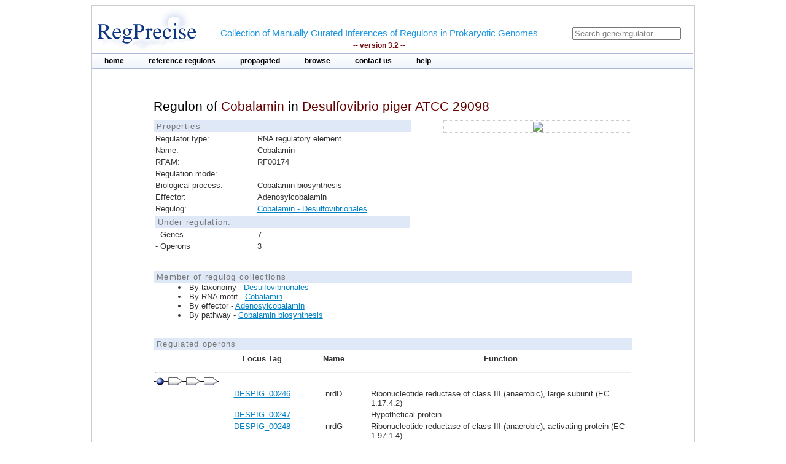

--- FILE ---
content_type: text/html;charset=ISO-8859-1
request_url: https://regprecise.lbl.gov/regulon.jsp?regulon_id=14087
body_size: 3248
content:

<?xml version="1.0" encoding="ISO-8859-1" ?>

<!DOCTYPE html PUBLIC "-//W3C//DTD XHTML 1.0 Transitional//EN" "http://www.w3.org/TR/xhtml1/DTD/xhtml1-transitional.dtd">



















<html xmlns="http://www.w3.org/1999/xhtml">
<head>
<meta http-equiv="Content-Type" content="text/html; charset=ISO-8859-1" />
<title>Regulon of Cobalamin in Desulfovibrio piger ATCC 29098</title>
<link rel="stylesheet" type="text/css" href="styles/base.css" />
<style type="text/css">

#content{
	margin-left: 100px;
	margin-right: 100px;
}

h1 {
	font-size: 1em;
	border-bottom: 1px solid #AAA;
}
	

</style>

</head>
<body>

  <div class="gaggle-data" style="display:none">
   <p>name=<span class="gaggle-name">Cobalamin regulon</span></p>
   <p>species=<span class="gaggle-species"> Desulfovibrio piger ATCC 29098</span></p>

   <p>(optional)size=<span class="gaggle-size">8</span></p>
   <div class="gaggle-namelist">
    <ol>
    
    <li>DESPIG_02489</li>
     
    <li>DESPIG_00246</li>
     
    <li>DESPIG_01756</li>
     
    <li>DESPIG_00417</li>
     
    <li>DESPIG_02410</li>
     
    <li>DESPIG_02932</li>
     
    <li>DESPIG_00351</li>
     
    <li>DESPIG_00414</li>
     
    </ol>
   </div>
  </div>

<div id="page">
	<!-- Start header -->
<div class="wrapper">


<!-- Global site tag (gtag.js) - Google Analytics -->
<script async
	src="https://www.googletagmanager.com/gtag/js?id=UA-172052718-2"></script>
<script>
	window.dataLayer = window.dataLayer || [];
	function gtag() {
		dataLayer.push(arguments);
	}
	gtag('js', new Date());

	gtag('config', 'UA-172052718-2');
</script>
</html>

<!-- ENIGMA -->
<!-- Global site tag (gtag.js) - Google Analytics -->
<script async
	src="https://www.googletagmanager.com/gtag/js?id=UA-44930407-2"></script>
<script>
	window.dataLayer = window.dataLayer || [];
	function gtag() {
		dataLayer.push(arguments);
	}
	gtag('js', new Date());

	gtag('config', 'UA-44930407-2');
</script>


	<div class="header">	
    
	            <div class="logo"><a href="index.jsp"><img src="images/regprecise_logo.gif" alt="Regprecise Logo"/></a></div>
                
                <h1 class="slogan"> Collection of Manually Curated Inferences of Regulons in Prokaryotic Genomes
                	<div class="version">-- version 3.2 --</div> 
                </h1>
		         <div id="searchblock">
  				<form method="post" action="search.jsp" id="searchform">
    				<input type="text" onfocus="if(!this._haschanged){this.value=''};this._haschanged=true;" value="Search gene/regulator" title="Search regulator" name="name" style="color: gray;"/>
  				</form>

        		</div>
        <!-- Start main_nav -->
        	<div id="main_nav">
                <ul>
                    	<li class="notselected"><a href="index.jsp" id="home">home</a></li>
                    	<li class="notselected"><a href="collections.jsp" id="customalignment">reference regulons</a></li>
                    	<li class="notselected"><a href="propagations.jsp">propagated</a></li>
                    	<li class="notselected"><a href="browse_regulogs.jsp" id="browse">browse</a></li>    
                    	<li class="notselected"><a href="contacts.jsp" id="contact">contact us</a></li>
                    	<li class="notselected"><a href="help.jsp" id="help">help</a></li>
                </ul>
        	</div>
<!-- END main_nav -->

	</div>
</div>
<div class="clear"></div>
<!-- End header -->

	<div id="content">

		<div class="introduction">
				<h1>Regulon of <span class="titleItem">Cobalamin</span> in <span class="titleItem">Desulfovibrio piger ATCC 29098</span></h1>									
		</div>

		



		<div id="propblock">
						<table class="proptbl">
						<caption class="tbl_caption">Properties</caption>
						<tbody>
							<tr>
								<td class="first">Regulator type:</td>
								<td>RNA regulatory element</td>
							</tr>						
							<tr>
								<td>Name:</td>
								<td>Cobalamin</td>
							</tr>
							<tr>
								<td class="first">RFAM:</td>
								<td>RF00174</td>
							</tr>
							<tr>
								<td class="first">Regulation mode:</td>
								<td></td>
							</tr>
							<tr>
								<td class="first">Biological process:</td>
								<td>Cobalamin biosynthesis</td>
							</tr>
							<tr>
								<td>Effector:</td>
								<td>Adenosylcobalamin</td>
							</tr>
							<tr>
								<td>Regulog:</td>
								<td><a href="regulog.jsp?regulog_id=1507">
								Cobalamin - Desulfovibrionales</a></td>
							</tr>
							<tr></tr>
							<tr>
								<td colspan="2" class="tbl_caption">Under regulation:</td>
							</tr>
							<tr>
								<td>- Genes</td>
								<td>7</td>
							</tr>
							<tr>
								<td>- Operons</td>
								<td>3</td> 
							</tr>
<!-- 							
							<tr>
								<td colspan="2" class="tbl_caption">Visualization:</td>
							</tr>
							<tr>
								<td>  
									<a href="http://140.221.84.217:7040/glamm/#i=0&ext=rpR%7Cid=14087" target="_blank">
										<img style="margin-left:20px;margin-top:5px;" width="70px"  src="images/glamm.jpg"/>
									</a> 
								</td>
								<td><i>Allows to visualize regulon content in the context of metabolic pathways</i></td>
							</tr>
 -->							
						</tbody>
						</table>
		</div>
				

			
		

			
			<div id="logoblock" align="center" >
					<img width="150" src="https://upload.wikimedia.org/wikipedia/commons/f/fe/RF00174.jpg" /> 
			</div>




		<div class="clear"></div> 	
		<div class="vspace_separator"></div>	
		


		
		<div style="font-size:0.8em"> 
		<div class="tbl_caption"> Member of regulog collections </div>
		<ul class="list_disc">
		  
			<li>By taxonomy -  
				<a href="collection_tax.jsp?collection_id=6">Desulfovibrionales</a></li>
		

		
			<li>By RNA motif -  
				<a href="collection_rfam.jsp?riboswitch_id=24">Cobalamin</a></li>
		

		

		
		
			<li>By effector -  
				<a href="collection_effector.jsp?effector_id=87">Adenosylcobalamin</a></li>
		
		
		
			<li>By pathway -  
				<a href="collection_pathway.jsp?pathway_id=203">Cobalamin biosynthesis</a></li>
						
		</ul>
		</div>	
		
								
		<div class="vspace_separator"></div>	


		<table id="operontbl">
			<caption class="tbl_caption">Regulated operons</caption>
			<thead>
				<tr>
					<th style="text-align: left" width="15%"></th>
					<th>Locus Tag</th>
					<th>Name</th>
					<th>Function</th>
				</tr>
			</thead>
		
			<tr>
				<td colspan="4" style="text-align: left">
					<hr/>
					
        			<div class="operon">
        				
							<div class="tooltip">
								 <div class="site_img"></div>
								<span> Position: -330<br/>Score: 71.6<br/>Sequence: CATCTTGAGCGGGCA...
								</span> 
							</div>        				
        				
        				
        				
							<div class="tooltip">
		        				<div class="gene_img"></div>
								<span> Locus tag: DESPIG_00246<br/>Name: nrdD<br/>Funciton: Ribonucleotide reductase of class III (anaerobic), large subunit (EC 1.17.4.2)
								</span> 
							</div>        				
		        				
        				
							<div class="tooltip">
		        				<div class="gene_img"></div>
								<span> Locus tag: DESPIG_00247<br/>Name: null<br/>Funciton: Hypothetical protein
								</span> 
							</div>        				
		        				
        				
							<div class="tooltip">
		        				<div class="gene_img"></div>
								<span> Locus tag: DESPIG_00248<br/>Name: nrdG<br/>Funciton: Ribonucleotide reductase of class III (anaerobic), activating protein (EC 1.97.1.4)
								</span> 
							</div>        				
		        				
        				
        			</div>
															
				</td>
			</tr>		
		
			<tr>
				<td width="15%"></td>
				<td width=15% valign="top">
					<div class="showinfo"><a href="http://www.microbesonline.org/cgi-bin/fetchLocus.cgi?locus=6297414&disp=0">DESPIG_00246</a></div>
				</td>
				<td width=15% valign="top">
					
					
						<div class="showinfo">nrdD</div>	
					
					
				</td>
				<td valign="top">
					<div class="showinfo" style="text-align: left">Ribonucleotide reductase of class III (anaerobic), large subunit (EC 1.17.4.2)</div>
				</td>
			</tr>
		
			<tr>
				<td width="15%"></td>
				<td width=15% valign="top">
					<div class="showinfo"><a href="http://www.microbesonline.org/cgi-bin/fetchLocus.cgi?locus=6297415&disp=0">DESPIG_00247</a></div>
				</td>
				<td width=15% valign="top">
					
					
					
				</td>
				<td valign="top">
					<div class="showinfo" style="text-align: left">Hypothetical protein</div>
				</td>
			</tr>
		
			<tr>
				<td width="15%"></td>
				<td width=15% valign="top">
					<div class="showinfo"><a href="http://www.microbesonline.org/cgi-bin/fetchLocus.cgi?locus=6297416&disp=0">DESPIG_00248</a></div>
				</td>
				<td width=15% valign="top">
					
					
						<div class="showinfo">nrdG</div>	
					
					
				</td>
				<td valign="top">
					<div class="showinfo" style="text-align: left">Ribonucleotide reductase of class III (anaerobic), activating protein (EC 1.97.1.4)</div>
				</td>
			</tr>
		
		
			<tr>
				<td colspan="4" style="text-align: left">
					<hr/>
					
        			<div class="operon">
        				
							<div class="tooltip">
								 <div class="site_img"></div>
								<span> Position: -220<br/>Score: 47.8<br/>Sequence: CCCAAACCGTTTCTG...
								</span> 
							</div>        				
        				
        				
        				
							<div class="tooltip">
		        				<div class="gene_img"></div>
								<span> Locus tag: DESPIG_01756<br/>Name: cbiK2<br/>Funciton: Sirohydrochlorin cobaltochelatase CbiK (EC 4.99.1.3)
								</span> 
							</div>        				
		        				
        				
        			</div>
															
				</td>
			</tr>		
		
			<tr>
				<td width="15%"></td>
				<td width=15% valign="top">
					<div class="showinfo"><a href="http://www.microbesonline.org/cgi-bin/fetchLocus.cgi?locus=6298924&disp=0">DESPIG_01756</a></div>
				</td>
				<td width=15% valign="top">
					
					
						<div class="showinfo">cbiK2</div>	
					
					
				</td>
				<td valign="top">
					<div class="showinfo" style="text-align: left">Sirohydrochlorin cobaltochelatase CbiK (EC 4.99.1.3)</div>
				</td>
			</tr>
		
		
			<tr>
				<td colspan="4" style="text-align: left">
					<hr/>
					
        			<div class="operon">
        				
							<div class="tooltip">
								 <div class="site_img"></div>
								<span> Position: -106<br/>Score: 83.1<br/>Sequence: TAGAGTAGCGCGTCC...
								</span> 
							</div>        				
        				
        				
        				
							<div class="tooltip">
		        				<div class="gene_img"></div>
								<span> Locus tag: DESPIG_00414<br/>Name: btuC<br/>Funciton: Vitamin B12 ABC transporter, permease component BtuC
								</span> 
							</div>        				
		        				
        				
							<div class="tooltip">
		        				<div class="gene_img"></div>
								<span> Locus tag: DESPIG_00415<br/>Name: btuD<br/>Funciton: Vitamin B12 ABC transporter, ATPase component BtuD
								</span> 
							</div>        				
		        				
        				
							<div class="tooltip">
		        				<div class="gene_img"></div>
								<span> Locus tag: DESPIG_00416<br/>Name: btuF<br/>Funciton: Vitamin B12 ABC transporter, B12-binding component BtuF
								</span> 
							</div>        				
		        				
        				
        			</div>
															
				</td>
			</tr>		
		
			<tr>
				<td width="15%"></td>
				<td width=15% valign="top">
					<div class="showinfo"><a href="http://www.microbesonline.org/cgi-bin/fetchLocus.cgi?locus=6297582&disp=0">DESPIG_00414</a></div>
				</td>
				<td width=15% valign="top">
					
					
						<div class="showinfo">btuC</div>	
					
					
				</td>
				<td valign="top">
					<div class="showinfo" style="text-align: left">Vitamin B12 ABC transporter, permease component BtuC</div>
				</td>
			</tr>
		
			<tr>
				<td width="15%"></td>
				<td width=15% valign="top">
					<div class="showinfo"><a href="http://www.microbesonline.org/cgi-bin/fetchLocus.cgi?locus=6297583&disp=0">DESPIG_00415</a></div>
				</td>
				<td width=15% valign="top">
					
					
						<div class="showinfo">btuD</div>	
					
					
				</td>
				<td valign="top">
					<div class="showinfo" style="text-align: left">Vitamin B12 ABC transporter, ATPase component BtuD</div>
				</td>
			</tr>
		
			<tr>
				<td width="15%"></td>
				<td width=15% valign="top">
					<div class="showinfo"><a href="http://www.microbesonline.org/cgi-bin/fetchLocus.cgi?locus=6297584&disp=0">DESPIG_00416</a></div>
				</td>
				<td width=15% valign="top">
					
					
						<div class="showinfo">btuF</div>	
					
					
				</td>
				<td valign="top">
					<div class="showinfo" style="text-align: left">Vitamin B12 ABC transporter, B12-binding component BtuF</div>
				</td>
			</tr>
		
				
		</table>

		<div class="vspace_separator"></div>	
		<div class="vspace_separator"></div>	
					
		<table class="tblexport">
			<caption class="tbl_caption">Export</caption>
			<tr>
				<td valign=middle style="width:32px; height:40px;">
					<img src="images/txtlogo.gif" style="width:32px; height:32px; align:center;" />
				</td>
				<td>
					Regulated Genes
				</td>
				<td>
					[ Tab delimited format ]
				</td>
				<td>
					 <a href="ExportServlet?type=gene&regulonId=14087"><b>DOWNLOAD</b></a>  
				</td>
			</tr>
			<tr>
				<td valign=middle style="width:32px; height:40px;">
					<img src="images/fastalogo.png" style="width:32px; height:32px; align:center;" />
				</td>
				<td>
					Regulatory Sites
				</td>
				<td>
					[ FASTA format ]
				</td>
				<td>
					 <a href="ExportServlet?type=site&regulonId=14087"><b>DOWNLOAD</b></a>  
				</td>
			</tr>
		</table>	
		
	</div>
	
            <!-- Start Footer -->
                
<div class="clear"></div>            
                <div class="footer_divider"></div>
                <div class="footer">&#169; 2009-2020 RegPrecise</div>
				<div style="height:1px;background-color:#CCCCCC;"></div>
            <!-- End Footer -->

</div>
</body>
</html>